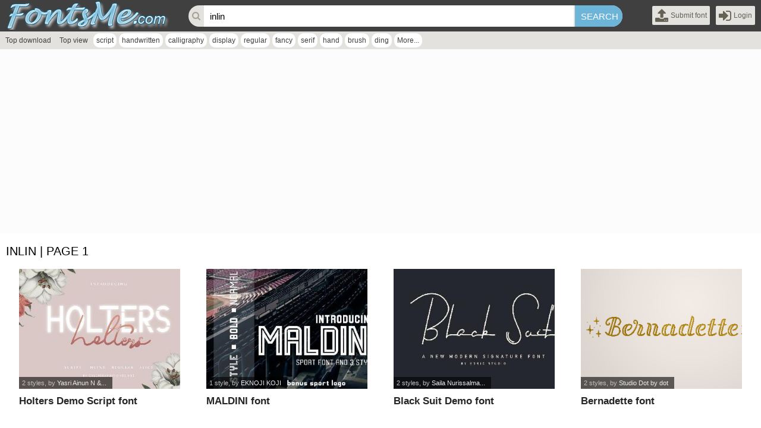

--- FILE ---
content_type: text/html; charset=UTF-8
request_url: https://fontsme.com/tags.php?key=inlin
body_size: 3816
content:
<!DOCTYPE html PUBLIC "-//W3C//DTD XHTML 1.0 Transitional//EN" "http://www.w3.org/TR/xhtml1/DTD/xhtml1-transitional.dtd"><html xmlns="http://www.w3.org/1999/xhtml" xml:lang="en" lang="en"><head><meta http-equiv="content-type" content="text/html; charset=utf-8" /><meta name="robots" content="follow, all" />
<base href="https://fontsme.com/"/>
<meta name="keywords" content="inlin"/>
<meta name="description" content="inlin font. Found 122 free fonts"/>
<meta name="twitter:image" content="" />
<meta name="og:image" content="" />
<meta property="og:locale" content="en_US" /><meta name="viewport" content="width=device-width initial-scale=1.0" />
<meta property="og:image" content="" itemprop="thumbnailUrl"/>
<meta property="og:title" content="Download 122 free inlin fonts | fontsme.com"/>
<meta property="og:site_name" content="Download 122 free inlin fonts | fontsme.com" />
<meta property="og:url" content="https://fontsme.com/tags.php?key=inlin"/>
<meta property="og:description" content="inlin font. Found 122 free fonts"/>
<meta name="google-site-verification" content="vKLvcbBoTnyHxNiSn50n8-vaI662mnQRdK1OYjA582A" /><meta name="yandex-verification" content="725cc0d083fa0098" /><meta name="msvalidate.01" content="DE59285AE1A60C7DF767E713D1EFB371" /><meta name="naver-site-verification" content="c8190cf62fd7f646e7c2d20120f9d91eb216d4a5"/>
<script async src="//pagead2.googlesyndication.com/pagead/js/adsbygoogle.js"></script>
<script>
     (adsbygoogle = window.adsbygoogle || []).push({
          google_ad_client: "ca-pub-4435843541918348",
          enable_page_level_ads: true
     });
</script><title>Download 122 free inlin fonts | fontsme.com</title>
<link rel="stylesheet" type="text/css" href="css/body.zip.css"/>
<link rel="stylesheet" href="font-awesome/css/font-awesome.min.css"/>
<script type="text/javascript">
var neviScript = new Object(); var URI_REQUEST = "/tags.php?key=inlin"; var HOMESITE = "https://fontsme.com/"; var CWD = '.'; var module = 'search'; var uid = 0; var isBusy = false; var isPage = 1;
</script>
<script type="text/javascript" src="./js/common.js"></script>
<script src="./jquery/jquery-1.11.3.min.js" type="text/javascript"></script>
<script src="./jqueryui/jquery.lazyload.min.js" type="text/javascript" ></script>
<script type="text/javascript" src="./wp-modules/search/khanguyen.script.js"></script>
<link rel="SHORTCUT ICON" href="favicon.ico" />
<link rel="stylesheet" type="text/css" href="./wp-theme/fontsme/css.zip.css" />
<script type="text/javascript" src="./wp-theme/fontsme/js/js.js?n=3"></script><link rel="stylesheet" type="text/css" href="./wp-modules/search/khanguyen.style.css"/>
</head><body>
<div class='content-page'>
<div class="wp-page">

    <div class='line-header'>
    <h1><a href='./'><img src='https://fontsme.com/uploads/linksite/fontsme.png' alt="Fontsme | Download fonts" title="Fontsme | Download fonts"/></a></h1>
    <ul class="usercp">
        <li><a href='https://blogfonts.com/login.htm?ref=upload.php' rel='nofollow'><i class="fa fa-upload fa-2x"></i><span>Submit font</span></a></li>
        <li><a href='https://blogfonts.com/login.htm' rel='nofollow'><i class="fa fa-2x fa-sign-in"></i><span>Login</span></a></li>
    </ul>
    <form method="get" action="tags.php"><i class="fa fa-search"></i><input type='text' name='key' placeholder='Input any key to search...' value ="inlin" /><input type='submit' value='Search' /></form>
</div>
<div class="hashtag">
<ul>
<li ><a href="top-download.htm">Top download</a></li><li ><a href="top-view.htm">Top view</a></li></ul><ul class="hashtag"><li><a href="tags.php?key=script" title="script">script</a></li><li><a href="tags.php?key=handwritten" title="handwritten">handwritten</a></li><li><a href="tags.php?key=calligraphy" title="calligraphy">calligraphy</a></li><li><a href="tags.php?key=display" title="display">display</a></li><li><a href="tags.php?key=regular" title="regular">regular</a></li><li><a href="tags.php?key=fancy" title="fancy">fancy</a></li><li><a href="tags.php?key=serif" title="serif">serif</a></li><li><a href="tags.php?key=hand" title="hand">hand</a></li><li><a href="tags.php?key=brush" title="brush">brush</a></li><li><a href="tags.php?key=ding" title="ding">ding</a></li><li><a href="hashtag.htm">More...</a></li></ul></div>
    <div class="wp-content">
        <div style="float: left;width:100%;padding:20px 0 10px 0;background-color: #fcfcfc;">
        <ins class="adsbygoogle" style="display:block" data-ad-client="ca-pub-4435843541918348" data-ad-slot="1431642312" data-ad-format="auto" data-full-width-responsive="true"></ins>
        <script>
        (adsbygoogle = window.adsbygoogle || []).push({});
        </script>
        </div> 
        <div class='module_data'><h3 class='category'><span>inlin | page 1</span></h3><div class='box_content'><ul class="fonts"><li><div class=""><a href="holters-demo-script.font" title="Holters Demo Script font"><img data-original="https://files.fontsme.com/h/395/25395/holters-demo-script.jpg" alt="Holters Demo Script" src='images/blank.gif' class='lazy'/></a><h3><a href="holters-demo-script.font" title="Holters Demo Script font">Holters Demo Script font</a></h3><div><em> 2 styles</em>, by <a href="tags.php?key=Yasri Ainun N & Sarah Suci P" title="Yasri Ainun N & Sarah Suci P">Yasri Ainun N &...</a></div><span class="favourite" title="Add to favourites" data-id="25395"><i class="fa fa-heart-o"></i></span></div></li><li><div class=""><a href="maldini-1.font" title="MALDINI font"><img data-original="https://files.fontsme.com/m/327/25327/maldini.jpeg" alt="MALDINI" src='images/blank.gif' class='lazy'/></a><h3><a href="maldini-1.font" title="MALDINI font">MALDINI font</a></h3><div><em>1 style</em>, by <a href="tags.php?key=EKNOJI KOJI" title="EKNOJI KOJI">EKNOJI KOJI</a></div><span class="favourite" title="Add to favourites" data-id="25327"><i class="fa fa-heart-o"></i></span></div></li><li><div class=""><a href="black-suit-demo.font" title="Black Suit Demo font"><img data-original="https://files.fontsme.com/b/326/25326/black-suit-demo.jpeg" alt="Black Suit Demo" src='images/blank.gif' class='lazy'/></a><h3><a href="black-suit-demo.font" title="Black Suit Demo font">Black Suit Demo font</a></h3><div><em> 2 styles</em>, by <a href="tags.php?key=Saila Nurissalma & Sarah Suci P" title="Saila Nurissalma & Sarah Suci P">Saila Nurissalma...</a></div><span class="favourite" title="Add to favourites" data-id="25326"><i class="fa fa-heart-o"></i></span></div></li><li><div class=""><a href="bernadette.font" title="Bernadette font"><img data-original="https://files.fontsme.com/b/87/25087/bernadette.png" alt="Bernadette" src='images/blank.gif' class='lazy'/></a><h3><a href="bernadette.font" title="Bernadette font">Bernadette font</a></h3><div><em> 2 styles</em>, by <a href="tags.php?key=Studio Dot by dot" title="Studio Dot by dot">Studio Dot by dot</a></div><span class="favourite" title="Add to favourites" data-id="25087"><i class="fa fa-heart-o"></i></span></div></li><li><div class=""><a href="tooth-picks.font" title="Tooth Picks font"><img data-original="https://files.fontsme.com/t/415/24415/tooth-picks.png" alt="Tooth Picks" src='images/blank.gif' class='lazy'/></a><h3><a href="tooth-picks.font" title="Tooth Picks font">Tooth Picks font</a></h3><div><em>1 style</em>, by <a href="tags.php?key=Joe Letter" title="Joe Letter">Joe Letter</a></div><span class="favourite" title="Add to favourites" data-id="24415"><i class="fa fa-heart-o"></i></span></div></li><li><div class=""><a href="holters-demo.font" title="Holters Demo font"><img data-original="https://files.fontsme.com/h/381/24381/holters-demo.jpg" alt="Holters Demo" src='images/blank.gif' class='lazy'/></a><h3><a href="holters-demo.font" title="Holters Demo font">Holters Demo font</a></h3><div><em> 4 styles</em>, by <a href="tags.php?key=Widiyanti & Suci Anita" title="Widiyanti & Suci Anita">Widiyanti & Suci Anita</a></div><span class="favourite" title="Add to favourites" data-id="24381"><i class="fa fa-heart-o"></i></span></div></li><li><div class=""><a href="spooky-hill.font" title="Spooky Hill font"><img data-original="https://files.fontsme.com/s/311/24311/spooky-hill.png" alt="Spooky Hill" src='images/blank.gif' class='lazy'/></a><h3><a href="spooky-hill.font" title="Spooky Hill font">Spooky Hill font</a></h3><div><em> 2 styles</em>, by <a href="tags.php?key=Fadli Ramadhan Iskandar" title="Fadli Ramadhan Iskandar">Fadli Ramadhan Iskandar</a></div><span class="favourite" title="Add to favourites" data-id="24311"><i class="fa fa-heart-o"></i></span></div></li><li><div class=""><a href="jainism.font" title="JAINISM font"><img data-original="https://files.fontsme.com/j/929/23929/jainism.jpg" alt="JAINISM" src='images/blank.gif' class='lazy'/></a><h3><a href="jainism.font" title="JAINISM font">JAINISM font</a></h3><div><em> 6 styles</em>, by <a href="tags.php?key=Dawdy Brothers Design" title="Dawdy Brothers Design">Dawdy Brothers Design</a></div><span class="favourite" title="Add to favourites" data-id="23929"><i class="fa fa-heart-o"></i></span></div></li><li><div class=""><a href="glaschu-inline.font" title="Glaschu Inline font"><img data-original="https://files.fontsme.com/g/132/23132/glaschu-inline.jpg" alt="Glaschu Inline" src='images/blank.gif' class='lazy'/></a><h3><a href="glaschu-inline.font" title="Glaschu Inline font">Glaschu Inline font</a></h3><div><em>1 style</em>, by <a href="tags.php?key=Rae Arnott" title="Rae Arnott">Rae Arnott</a></div><span class="favourite" title="Add to favourites" data-id="23132"><i class="fa fa-heart-o"></i></span></div></li><li><div class=""><a href="black-suit-demo-inline.font" title="Black Suit Demo Inline font"><img data-original="https://files.fontsme.com/b/974/22974/black-suit-demo-inline.jpg" alt="Black Suit Demo Inline" src='images/blank.gif' class='lazy'/></a><h3><a href="black-suit-demo-inline.font" title="Black Suit Demo Inline font">Black Suit Demo Inline font</a></h3><div><em> 2 styles</em>, by <a href="tags.php?key=Saila Nurissalma & Sarah Suci P" title="Saila Nurissalma & Sarah Suci P">Saila Nurissalma...</a></div><span class="favourite" title="Add to favourites" data-id="22974"><i class="fa fa-heart-o"></i></span></div></li><li><div class=""><a href="fair-judge-inline.font" title="Fair Judge Inline font"><img data-original="https://files.fontsme.com/f/631/22631/fair-judge-inline.jpg" alt="Fair Judge Inline" src='images/blank.gif' class='lazy'/></a><h3><a href="fair-judge-inline.font" title="Fair Judge Inline font">Fair Judge Inline font</a></h3><div><em> 2 styles</em>, by <a href="tags.php?key=M. Lukman F & Sarah Suci P" title="M. Lukman F & Sarah Suci P">M. Lukman F & Sarah...</a></div><span class="favourite" title="Add to favourites" data-id="22631"><i class="fa fa-heart-o"></i></span></div></li><li><div class=""><a href="slang-outfit-inline.font" title="Slang Outfit Inline font"><img data-original="https://files.fontsme.com/s/629/22629/slang-outfit-inline.jpg" alt="Slang Outfit Inline" src='images/blank.gif' class='lazy'/></a><h3><a href="slang-outfit-inline.font" title="Slang Outfit Inline font">Slang Outfit Inline font</a></h3><div><em> 3 styles</em>, by <a href="tags.php?key=Renata & Sarah Suci P" title="Renata & Sarah Suci P">Renata & Sarah Suci P</a></div><span class="favourite" title="Add to favourites" data-id="22629"><i class="fa fa-heart-o"></i></span></div></li><li><div class=""><a href="djavaloca-demo.font" title="Djavaloca - DEMO font"><img data-original="https://files.fontsme.com/d/511/22511/djavaloca-demo.jpg" alt="Djavaloca - DEMO" src='images/blank.gif' class='lazy'/></a><h3><a href="djavaloca-demo.font" title="Djavaloca - DEMO font">Djavaloca - DEMO font</a></h3><div><em> 4 styles</em>, by <a href="tags.php?key=Galih Sulistya Aji" title="Galih Sulistya Aji">Galih Sulistya Aji</a></div><span class="favourite" title="Add to favourites" data-id="22511"><i class="fa fa-heart-o"></i></span></div></li><li><div class=""><a href="springloved-inline.font" title="springloved inline font"><img data-original="https://files.fontsme.com/s/828/21828/springloved-inline.png" alt="springloved inline" src='images/blank.gif' class='lazy'/></a><h3><a href="springloved-inline.font" title="springloved inline font">springloved inline font</a></h3><div><em> 2 styles</em>, by <a href="tags.php?key=Almarkhatype 2020 - Abdul malik - Ghazi" title="Almarkhatype 2020 - Abdul malik - Ghazi">Almarkhatype 2020...</a></div><span class="favourite" title="Add to favourites" data-id="21828"><i class="fa fa-heart-o"></i></span></div></li><li><div class=""><a href="wagoon-bold-inline.font" title="Wagoon Bold Inline font"><img data-original="https://files.fontsme.com/w/812/21812/wagoon-bold-inline.png" alt="Wagoon Bold Inline" src='images/blank.gif' class='lazy'/></a><h3><a href="wagoon-bold-inline.font" title="Wagoon Bold Inline font">Wagoon Bold Inline font</a></h3><div><em> 4 styles</em>, by <a href="tags.php?key=cruzine" title="cruzine">cruzine</a></div><span class="favourite" title="Add to favourites" data-id="21812"><i class="fa fa-heart-o"></i></span></div></li><li><div class=""><a href="kavo.font" title="Kavo font"><img data-original="https://files.fontsme.com/k/467/21467/kavo.jpg" alt="Kavo" src='images/blank.gif' class='lazy'/></a><h3><a href="kavo.font" title="Kavo font">Kavo font</a></h3><div><em>1 style</em>, by <a href="tags.php?key=VPcreativeshop" title="VPcreativeshop">VPcreativeshop</a></div><span class="favourite" title="Add to favourites" data-id="21467"><i class="fa fa-heart-o"></i></span></div></li><li><div class=""><a href="castaway-inline-v2.font" title="Castaway Inline v2 font"><img data-original="https://files.fontsme.com/c/331/21331/castaway-inline-v2.png" alt="Castaway Inline v2" src='images/blank.gif' class='lazy'/></a><h3><a href="castaway-inline-v2.font" title="Castaway Inline v2 font">Castaway Inline v2 font</a></h3><div><em> 3 styles</em>, by <a href="tags.php?key=Dan X Solo revival by Steve (Sleepy Gecko) Harriso" title="Dan X Solo revival by Steve (Sleepy Gecko) Harriso">Dan X Solo revival...</a></div><span class="favourite" title="Add to favourites" data-id="21331"><i class="fa fa-heart-o"></i></span></div></li><li><div class=""><a href="the-kingston-2-1.font" title="The Kingston 2 font"><img data-original="https://files.fontsme.com/t/103/21103/the-kingston-2.png" alt="The Kingston 2" src='images/blank.gif' class='lazy'/></a><h3><a href="the-kingston-2-1.font" title="The Kingston 2 font">The Kingston 2 font</a></h3><div><em> 2 styles</em>, by <a href="tags.php?key=Staircase Studio" title="Staircase Studio">Staircase Studio</a></div><span class="favourite" title="Add to favourites" data-id="21103"><i class="fa fa-heart-o"></i></span></div></li><li><div class=""><a href="themysciran.font" title="Themysciran font"><img data-original="https://files.fontsme.com/t/58/20058/themysciran.png" alt="Themysciran" src='images/blank.gif' class='lazy'/></a><h3><a href="themysciran.font" title="Themysciran font">Themysciran font</a></h3><div><em>1 style</em>, by <a href="tags.php?key=Gene Buban" title="Gene Buban">Gene Buban</a></div><span class="favourite" title="Add to favourites" data-id="20058"><i class="fa fa-heart-o"></i></span></div></li><li><div class=""><a href="romes-palace2.font" title="ROMES PALACE2 font"><img data-original="https://files.fontsme.com/r/55/20055/romes-palace2.jpg" alt="ROMES PALACE2" src='images/blank.gif' class='lazy'/></a><h3><a href="romes-palace2.font" title="ROMES PALACE2 font">ROMES PALACE2 font</a></h3><div><em>1 style</em>, by <a href="tags.php?key=nafkah" title="nafkah">nafkah</a></div><span class="favourite" title="Add to favourites" data-id="20055"><i class="fa fa-heart-o"></i></span></div></li></ul><div class='next-page'><a href="https://fontsme.com/tags.php?key=inlin" class='active'>1</a><a href="https://fontsme.com/tags.php?key=inlin&page=2" >2</a><a href="https://fontsme.com/tags.php?key=inlin&page=3" >3</a><label onclick="gotoAnypage(this)" data-url="https://fontsme.com/tags.php?key=inlin&page=" data-ext='' title="Jump to">...</label><a href="https://fontsme.com/tags.php?key=inlin&page=7">7</a></div></div></div><input type='hidden' name='font_num' value='20'/><input type='hidden' name='page' value='1'/><input type='hidden' name='total' value="7"/>        
        <div style="float: left;width:100%;padding:10px 0 10px 0;background-color: #fcfcfc;">
        <ins class="adsbygoogle" style="display:block" data-ad-client="ca-pub-4435843541918348" data-ad-slot="1431642312" data-ad-format="auto" data-full-width-responsive="true"></ins>
        <script>
        (adsbygoogle = window.adsbygoogle || []).push({});
        </script>
        </div> 
        
    </div>

    <div class="line-footer"><a href="https://blogfonts.com/unsubscribe.htm" rel="nofollow">Unsubscribe</a> | <a href="https://blogfonts.com/blogs.htm" rel="nofollow">Blog</a> | <a href="https://blogfonts.com/help.htm" rel="nofollow">Help</a> | <a href="https://blogfonts.com/terms-of-service.htm" rel="nofollow">Terms of Service</a> | <a href="https://blogfonts.com/dmca-policy.htm" rel="nofollow">DMCA Policy</a> | <a href="https://blogfonts.com/contact-us.htm" rel="nofollow">Contact us</a></div>
</div></div>
<script async src="https://www.googletagmanager.com/gtag/js?id=G-WGB0JS64QF"></script>
<script>
  window.dataLayer = window.dataLayer || [];
  function gtag(){dataLayer.push(arguments);}
  gtag('js', new Date());

  gtag('config', 'G-WGB0JS64QF');
</script>
<script src="./js/init.js?n=1" type="text/javascript"></script><script type="text/javascript" src="./js/init.js?n=1770096753"></script>
<script type="text/javascript">
<!--
$(function(){
$("img.lazy").lazyload({
    effect : "fadeIn",
});
});
 -->
</script>
<script defer src="https://static.cloudflareinsights.com/beacon.min.js/vcd15cbe7772f49c399c6a5babf22c1241717689176015" integrity="sha512-ZpsOmlRQV6y907TI0dKBHq9Md29nnaEIPlkf84rnaERnq6zvWvPUqr2ft8M1aS28oN72PdrCzSjY4U6VaAw1EQ==" data-cf-beacon='{"version":"2024.11.0","token":"e0d212a783454925a88528c20a433785","r":1,"server_timing":{"name":{"cfCacheStatus":true,"cfEdge":true,"cfExtPri":true,"cfL4":true,"cfOrigin":true,"cfSpeedBrain":true},"location_startswith":null}}' crossorigin="anonymous"></script>
</body>
</html>

--- FILE ---
content_type: text/html; charset=utf-8
request_url: https://www.google.com/recaptcha/api2/aframe
body_size: 264
content:
<!DOCTYPE HTML><html><head><meta http-equiv="content-type" content="text/html; charset=UTF-8"></head><body><script nonce="NxMn89D19jecd2lptaU7sg">/** Anti-fraud and anti-abuse applications only. See google.com/recaptcha */ try{var clients={'sodar':'https://pagead2.googlesyndication.com/pagead/sodar?'};window.addEventListener("message",function(a){try{if(a.source===window.parent){var b=JSON.parse(a.data);var c=clients[b['id']];if(c){var d=document.createElement('img');d.src=c+b['params']+'&rc='+(localStorage.getItem("rc::a")?sessionStorage.getItem("rc::b"):"");window.document.body.appendChild(d);sessionStorage.setItem("rc::e",parseInt(sessionStorage.getItem("rc::e")||0)+1);localStorage.setItem("rc::h",'1770096757510');}}}catch(b){}});window.parent.postMessage("_grecaptcha_ready", "*");}catch(b){}</script></body></html>